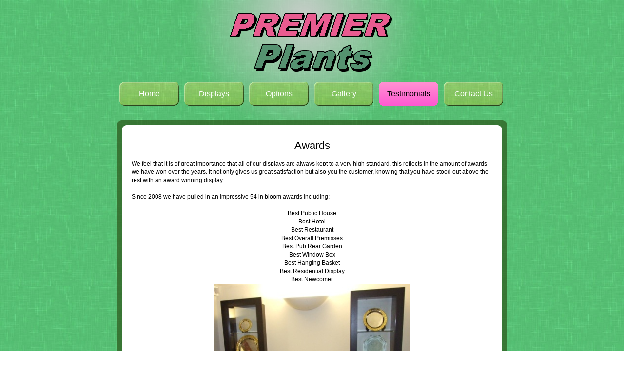

--- FILE ---
content_type: text/html
request_url: http://premierplants.net/awards.html
body_size: 1154
content:
<!DOCTYPE html PUBLIC "-//W3C//DTD XHTML 1.0 Strict//EN" "http://www.w3.org/TR/xhtml1/DTD/xhtml1-strict.dtd">
<html xmlns="http://www.w3.org/1999/xhtml">
    <head>
        <meta http-equiv="content-type" content="text/html; charset=utf-8" />
        <title>Premier Plants - Awards</title>
        <meta name="keywords" content="" />
        <meta name="description" content="" />
        <link href="styles.css" rel="stylesheet" type="text/css" media="screen" />
<link rel="stylesheet" href="nivo-slider.css" type="text/css" media="screen" />
    </head>
    <body>
		<div id="header">
			<div id="logo"><center><IMG SRC="images/logo.png"></center>
				<h1></h1>
	            <a href="#"><small></small></a>
			</div>
			<div id="menu">
				<ul>
					<li><a href="../index.html">Home</a></li>
					<li><a href="../displays.html">Displays</a></li>
					<li><a href="../options.html">Options</a></li>
					<li><a href="../gallery.html">Gallery</a></li>
					<li><a href="../testimonials.html" class="select">Testimonials</a></li>
					<li><a href="../contact.html">Contact Us</a></li>
				</ul>
			</div>
		</div>
		<div id="content_top"></div>
		<div id="content">
			
			<div class="white_box">
				<div class="white_box_top"></div>
				<div class="white_box_bg">
					
					
					
						
							<center><h3>Awards</h3></center><br>
							<p>

We feel that it is of great importance that all of our displays are always kept to a very high standard, this reflects in the amount of awards we have won over the years. It not only gives us great satisfaction but also you the customer, knowing that you have stood out above the rest with an award winning display.<br><br>
Since 2008 we have pulled in an impressive 54 in bloom awards including:</p><br>
<p align="center">
Best Public House<br>
Best Hotel<br>
Best Restaurant<br>
Best Overall Premisses<br>
Best Pub Rear Garden<br>
Best Window Box<br>
Best Hanging Basket<br>
Best Residential Display<br>
Best Newcomer
</p>
<p align="center"><IMG SRC="../images/gallery/awards.jpg"></p>






						<div class="clear"></div>
					
					
					<br>
					
				</div>
				<div class="white_box_bot"></div>
			</div>
		</div>
		
                <div style="clear: both"></div>
            </div>	
		<div id="footer">
			<p>Copyright &copy; 2012 Premier Plants</p>
		        <p>Website Hosted At <a href="http://www.knowleshosting.com" target="_blank">KnowlesHosting.com</a></p>
		</div>
		
    </body>
</html>


--- FILE ---
content_type: text/css
request_url: http://premierplants.net/styles.css
body_size: 7410
content:
/*
Design by Metamorphosis Design
http://www.metamorphozis.com
Released for free under a Creative Commons Attribution 2.5 License
*/

*{
    margin: 0px;
    padding: 0px;
}

img{
    padding: 0px;
    border: none;
}

a{
    color: #000000;
    font-weight: bold;
    text-decoration: none;
}

a:hover {
    text-decoration: none;
    color: #515151;
}

body {	
    font-family: Arial, Helvetica, sans-serif;
    font-size: 12px;
    line-height: 17px;
    color: #000000;
    background: url(images/bg.jpg);
	width: 800px;
	margin: 0 auto;
}

h2{
	font-family: Arial, Helvetica, sans-serif;
	font-size: 18px;
	color: #000000;
	text-align: center;
	font-weight: normal;
	line-height: 60px;
}

h3{
	font-family: Arial, Helvetica, sans-serif;
	font-size: 22px;
	color: #000000;
	font-weight: normal;
	line-height: 24px;
}

h4{
	font-family: Arial, Helvetica, sans-serif;
	font-size: 18px;
	color: #000000;
	font-weight: normal;
	line-height: 60px;
	text-align: left;
}

.clear{
	clear: both;	
}

/*header*/

#header{
	padding: 0px 0px 30px 0px;
    background: url(images/headerbg.png);
}

/*logo*/

#logo{
	height: 150px;
	padding-top: 18px;
}

#logo a{
	font-family: Arial, Helvetica, sans-serif;
	font-size: 12px;
	color: #ffffff;
	font-weight: bold;
	text-decoration: none;
}

#logo h1 a{
	font-size: 14px;
}

/* navigation */


#menu{
	height: 49px;
}

#menu ul{
    list-style: none;
	padding: 0px;
}

#menu ul li{
	display: inline;
}

#menu ul li a{
	font-family: Arial, Helvetica, sans-serif;
    font-size: 16px;
    color: #ffffff;
    font-weight: normal;
    text-decoration: none;
    display: block;
    float: left;
	width: 122px;
    height: 49px;
	text-align: center;
	line-height: 49px;
	margin: 0px 6px 0px 5px;
	background: url(images/menu_bg.png) 0px 0px;
}

#menu ul li a:hover{
	background: url(images/menu_bg.png) 0px 49px;
	color: #000000;
}

#menu ul li .select{
	background: url(images/menu_bg.png) 0px 49px;
	color: #000000;
}


/*Content*/

#content_top{
	background: url(images/content_top.png);
	height: 10px;	
}

#content{
	background: url(images/content_bg.png);
}

#content_bot{
	background: url(images/content_bot.png);
	height: 9px;	
}

/*prew box*/

#prew_box{
	padding: 0px 10px 10px 10px;
}

#prew_top{
	background: url(images/prew_top.png) no-repeat top left;
	height: 10px;
}

#prew_bg{
	background: url(images/prew_bg.png);
	width: 760px;
	padding: 0px 10px 0px 10px;
	text-align: center;
}

.mini_pic_box{
	padding: 10px 0px 0px 0px;
}

#prew_box ul{
	list-style: none;
	padding: 0px;
}

#prew_box ul li{
	display: inline-block;
	padding: 0px;
	margin: 0px 8px 0px 0px;
	border: 1px solid #000000;
	width: 100px;
	height: 41px;
}

#prew_box ul li a{
	float: left;
	display: block;
	width: 100px;
	height: 41px;
	background: url(images/mini_pic_select.png);
}

#prew_box ul li a:hover{
	background: none;
}

#prew_box ul li .select{
	background: none;
}

#prew_bot{
	background: url(images/prew_bot.png) no-repeat top left;
	height: 10px;
}

/*White box*/

.white_box{
	padding: 0px 10px 0px 10px;
}

.white_box_top{
	background: url(images/white_box_top.png) no-repeat top left;
	height: 10px;
}

.white_box_bg{
	background: #ffffff;
	width: 740px;
	padding: 20px;
}

.white_box_bot{
	background: url(images/white_box_bot.png) no-repeat top left;
	height: 10px;
}

/*3 column box*/

.col1, .col2, .col3{
	float: left;
	width: 235px;
}

.col2{
	margin: 0px 17px 0px 17px;
}

.img_box{
	background: url(images/img_shadow.jpg) no-repeat bottom;
	padding: 0px 0px 7px 0px;
}

.bor_bot{
	border-bottom: 1px solid #828282;
	padding-bottom: 30px;
}

.list{
	background: url(images/icon1.jpg) no-repeat center left;
	height: 32px;
	line-height: 32px;
	padding: 0px 0px 0px 40px;
	margin: 0px 0px 10px 0px;
}

.clip{
	background: url(images/icon2.jpg) no-repeat center left;
	height: 32px;
	line-height: 32px;
	padding: 0px 0px 0px 40px;
	margin: 0px 0px 10px 0px;
}

.user{
	background: url(images/icon3.jpg) no-repeat center left;
	height: 32px;
	line-height: 32px;
	padding: 0px 0px 0px 40px;
	margin: 0px 0px 10px 0px;
}



/*footer*/

#footer{
	position: absolute;
	left: 0;
	width: 100%;
	background: url(images/footer.png);
	text-align: center;
	padding: 20px 0px 20px 0px;
}

#footer p, #footer a{
	font-family: Arial, Helvetica, sans-serif;
	font-size: 10px;
	font-weight: normal;
	color: #ffffff;
}

.foot_col1, .foot_col2, .foot_col3, .foot_col4{
    float: left;
	padding-right: 20px;
}

#foot_column4{
	padding: 0px 20px 30px 20px;
}

#foot_column4 a{
	font-weight: normal;
}

#foot_column4 a:hover, #foot_column4 .ls li a:hover{
	color: #ffffff;
}

.foot_col1{
    width: 152px;
}

.foot_col2{
    width: 117px;
}

.foot_col2 p{
	padding-bottom: 4px;
}

.foot_col3{
    width: 202px;
}

.foot_col3 p{
	text-decoration: underline;
}

.foot_col4{
    width: 197px;
}

.foot_col4 p{
	padding-bottom: 6px;
}

.ls{
    list-style: none;
    padding-left: 0px;
}

.ls li{
    margin-bottom: 4px;
}

#foot_column4 .ls li a{
    background: url(images/ls.gif) no-repeat 0px 6px;
    display: block;
    padding-left: 15px;
    padding-bottom: 4px;
    color: #000000;
    font-weight: normal;
}

.link1{
    background: url(images/link1.png) no-repeat 0px 2px;
    padding-left: 30px;
    min-height: 18px;
    padding-bottom: 10px;
}

.link2{
    background: url(images/link2.png) no-repeat 0px 2px;
    padding-left: 30px;
    min-height: 18px;
    padding-bottom: 10px;
}

.link3{
    background: url(images/link3.png) no-repeat 0px 2px;
    padding-left: 30px;
    min-height: 18px;
    padding-bottom: 10px;
}

.link4{
    background: url(images/link4.png) no-repeat 0px 2px;
    padding-left: 30px;
    min-height: 18px;
    padding-bottom: 10px;
}


/*=================================*/
/* Nivo Slider Demo
/* November 2010
/* By: Gilbert Pellegrom
/* http://dev7studios.com
/*=================================*/


#slider-wrapper {
    background:url(images/top.jpg) no-repeat;
    width: 760px;
    height: 265px;
    margin:0 auto;
}

#slider {
	position:relative;
    width: 760px;
    height: 265px;
	background:url(images/loading.gif) no-repeat 50% 50%;
}
#slider img {
	position:absolute;
	top:0px;
	left:0px;
	display:none;
}
#slider a {
	border:0;
	display:block;
}

.nivo-controlNav {
	position:absolute;
	left:260px;
	bottom:-42px;
	display: none;
}
.nivo-controlNav a {
	display:block;
	width:22px;
	height:22px;
	background:url(images/bullets.png) no-repeat;
	text-indent:-9999px;
	border:0;
	margin-right:3px;
	float:left;
}
.nivo-controlNav a.active {
	background-position:0 -22px;
}

.nivo-directionNav a {
	display:block;
	width:30px;
	height:30px;
	background:url(images/arrows.png) no-repeat;
	text-indent:-9999px;
	border:0;
}
a.nivo-nextNav {
	background-position:-30px 0;
	right:15px;
}
a.nivo-prevNav {
	left:15px;
}

.nivo-caption {
    text-shadow:none;
    font-family: Helvetica, Arial, sans-serif;
}
.nivo-caption a { 
    color:#efe9d1;
    text-decoration:underline;
}
